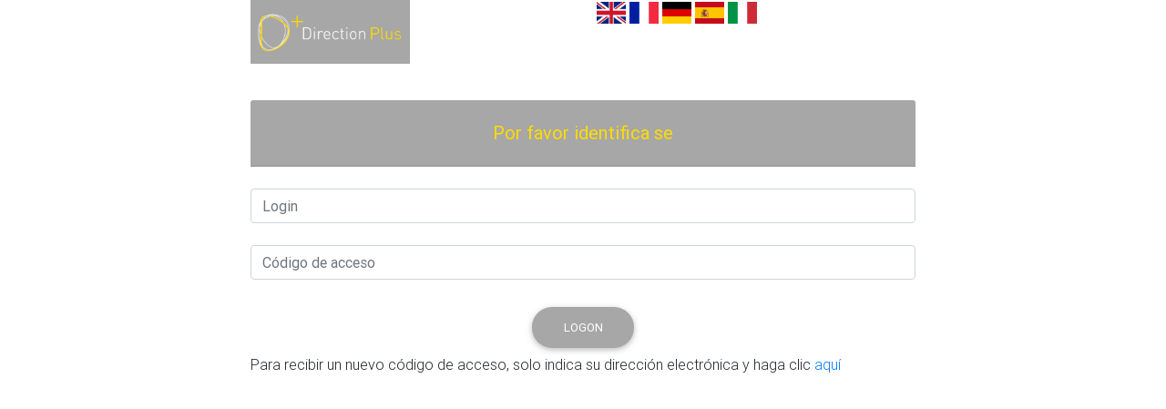

--- FILE ---
content_type: text/html; charset=UTF-8
request_url: https://www.psychodplus.ch/survey.php?langue_sel=SP&question=&test=0&id=
body_size: 2674
content:
<HTML>
<script src="https://ajax.googleapis.com/ajax/libs/jqueryui/1.10.3/jquery-ui.min.js"></script>
<meta charset="utf-8">
  <meta name="viewport" content="width=device-width, initial-scale=1, shrink-to-fit=no">
  <meta http-equiv="x-ua-compatible" content="ie=edge">
  <title>Direction plus - Psychometrics</title>
  <!-- Font Awesome -->
  <link rel="stylesheet" href="https://use.fontawesome.com/releases/v5.11.2/css/all.css">
  <!-- Bootstrap core CSS -->
  <link href="sortable/css/bootstrap.min.css" rel="stylesheet">
  <!-- Material Design Bootstrap -->
  <link href="sortable/css/mdb.min.css" rel="stylesheet">
  <!-- Your custom styles (optional) -->
  <link href="sortable/css/style.css" rel="stylesheet">
<HEAD>
<meta name="keywords" content="bi-erp ">

<script type="text/javascript" src="sortable/js/jquery-3.4.1.min.js"></script>
 <script type="text/javascript" src="sortable/js/popper.min.js"></script>
  <script type="text/javascript" src="sortable/js/bootstrap.min.js"></script>
  <script type="text/javascript" src="sortable/js/mdb.js"></script>
  <script type="text/javascript" src="sortable/js/addons/jquery-ui.min.js"></script>
  <script type="text/javascript" src="sortable/js/addons/jquery-ui-touch-punch.min.js"></script>
  <script type="text/javascript" src="sortable/js/addons/jquery-ui-touch-punch.min.js"></script>

<script type="text/javascript">
function noBack(){window.history.forward()}
noBack();
window.onload=noBack;
window.onpageshow=function(evt){if(evt.persisted)noBack()}
window.onunload=function(){void(0)}
</script>

<script language="JavaScript">
  function GetXmlHttpObject()
{
	if (window.XMLHttpRequest)
	  {return new XMLHttpRequest();}
	if (window.ActiveXObject)
	  {return new ActiveXObject("Microsoft.XMLHTTP");}
	return null;
}

  function validateEmail(email) 
  	{
    var re = /^(([^<>()\[\]\\.,;:\s@"]+(\.[^<>()\[\]\\.,;:\s@"]+)*)|(".+"))@((\[[0-9]{1,3}\.[0-9]{1,3}\.[0-9]{1,3}\.[0-9]{1,3}\])|(([a-zA-Z\-0-9]+\.)+[a-zA-Z]{2,}))$/;
    return re.test(String(email).toLowerCase());
	}
function valide()
	{
	document.suivant.submit();
	}
function valide_infos()
	{
	var error=0;
	if ((document.getElementById("age").value==''))
		{
		document.getElementById("age").style.border="3px solid red";
		error=1;
		}
	else
		{document.getElementById("age").style.border='';}
	if ((document.getElementById("genre").value==''))
		{
			document.getElementById("genre").style.border="3px solid red";
		error=1;
		}
	else
		{document.getElementById("genre").style.border='';}
	if (error==0)
		{document.suivant.submit();}
	}

function  valide_choix(no_choix)
	{
	if(document.getElementById("choix").value!='0')
		{document.getElementById("option_"+document.getElementById("choix").value).style.border="0px";
		document.getElementById("option_"+document.getElementById("choix").value).style.color="white";
		}
	document.getElementById("option_"+no_choix).style.border="3px solid #ffdc00";
	document.getElementById("option_"+no_choix).style.color="black";
	document.getElementById("choix").value=no_choix;
	document.getElementById("button").style.visibility="visible";
	}
function cancel_error()
	{
	document.getElementById("error").style.display='none';	
	}
function test_pwd()
	{
	var email=document.getElementById("defaultLoginFormEmail").value;
	if (validateEmail(email))
		{
		xmlhttp=GetXmlHttpObject();
		var url="custom/ajax/test_mail.php";
		url=url+"?email="+email+"&nocache=" + Math.random();
		xmlhttp.onreadystatechange=ret_valide_mail;
		xmlhttp.open("GET",url,true);
		xmlhttp.send(null);
		}
	else
		{document.getElementById("error").style.display='block';}

	}
function ret_valide_mail()
	{
	if (xmlhttp.readyState==4)
		{
		if(xmlhttp.responseText=='ok')
			{
			document.suivant.action+="?get_pwd=1";
			document.suivant.submit();
			}
		else
			{
			document.getElementById("error").style.display='block';
			}
		}
	}
function change_slider_value()
	{
	document.getElementById("slider_value").innerHTML=document.getElementById("slider").value;
	document.getElementById("button").style.visibility="visible";
	}
    $(function () {
      $("#sortable").sortable();
	});
</script>
  
  <script>
    $(function () {
      $(".column").sortable({
        connectWith: ".column",
        handle: ".portlet-header",
        cancel: ".portlet-toggle",
        placeholder: "drop-placeholder"
      });
      $("#sortable").sortable({
        stop: function(event, ui) {
			var matches = document.querySelectorAll("li");
			//alert(matches[0].className)
			if(matches[0].className=="list-group-item ui-sortable-handle")
				{
				document.getElementById("button").style.visibility="visible";
				document.getElementById("choix").value=matches[3].id+matches[2].id+matches[1].id+matches[0].id;
				}

        }
      });
      $('.portlet-header').on('click', function (e) {
		 
        if ($(e.target).children().last().hasClass('fa-caret-down')) {
          $(e.target).children().last().removeClass('fa-caret-down').addClass('fa-caret-up');
        } else if ($(e.target).children().last().hasClass('fa-caret-up')) {
          $(e.target).children().last().removeClass('fa-caret-up').addClass('fa-caret-down');
        }
      });
    });

  </script>

  <script>
    $(function () {
      $(".sortable-card").sortable({
        connectWith: '.sortable-card'
      });
    });

  </script>

  <script>
    $(function () {
      $(".sortable").sortable({
        connectWith: 'div'
      });
    });

  </script>

<style>
    .square {
      height: 90px;
      width: 90px;
      line-height: 90px;
      font-size: 32px;
    }

    .drop-placeholder {
      background-color: lightgray;
      height: 3.5em;
      padding-top: 12px;
      padding-bottom: 12px;
      line-height: 1.2em;
    }

  </style>
<TITLE></TITLE>

</HEAD>
 

<body><form name="suivant" method="POST" action="survey.php"><input type="hidden" name="choix" id="choix" value="0"><input type="hidden" name="test" id="test" value="0"><input type="hidden" name="question" id="question" value=""><input type="hidden" name="langue" id="langue" value="SP"><div class="container"><div class="page-header align-self-center"><div class="row  justify-content-md-center" ><div class="col-lg-4 justify-content-md-center">
				<img src="img/directionpluslogo500x200.png" width="50%" min-size="200" border="0" alt="" class="img-responsive">
				</div><div class="col-lg-4 justify-content-md-center align-middle"><p><a href="survey.php?langue_sel=EN&question=&test=0&id="><img src="img/fe.png" width="32" height="24"  border="0" alt="" class="img-responsive"></a>&nbsp;<a href="survey.php?langue_sel=FR&question=&test=0&id="><img src="img/ff.png" width="32" height="24"  border="0" alt="" class="img-responsive"></a>&nbsp;<a href="survey.php?langue_sel=GE&question=&test=0&id="><img src="img/fd.png" width="32" height="24"  border="0" alt="" class="img-responsive"></a>&nbsp;<img src="img/fs.png" width="32" height="24"  border="0" alt="" class="img-responsive">&nbsp;<a href="survey.php?langue_sel=IT&question=&test=0&id="><img src="img/fi.png" width="32" height="24"  border="0" alt="" class="img-responsive"></a>&nbsp;</div></div><div class="row  justify-content-md-center" >&nbsp;</div><div class="row align-items-center" style="height: 350px;"><div class="col-lg-2"></div><div class="col-lg-8">		
		<h5 style="background-color:A7A7A7;color:#ffdc00;" class="card-header text-center py-4">
		<strong>Por favor identifica se</strong>
		</h5>
		<br>
		<input name="email" type="email" id="defaultLoginFormEmail" class="form-control mb-4" placeholder="Login" Value="" onchange="cancel_error()">
		<input name="password" type="password" id="defaultLoginFormPassword" class="form-control mb-4" placeholder="C&oacute;digo de acceso">
		<div class="d-flex justify-content-around">
		<div>
		</div>
		</div>
		<center><button type="button" class="btn  btn" style="border-radius: 25px;background-color:A7A7A7;color:white;" id="button" onclick="valide()">logon</button></center>
		 <p>Para recibir un nuevo c&oacute;digo de acceso, solo indica su direcci&oacute;n electr&oacute;nica y haga clic  <a href="javascript:test_pwd()">aquí</a>
		</p>
		<center><div id="error" style="display:none"><font color="red">¡ Ningun usuario registrado con esta direcci&oacute;n !</font></div></center>
		<div class="col-lg-2"></div></div><div class="row  justify-content-md-center"><div class="col" ><p>
  			<center><button type="button" class="btn " id="button" style="border-radius: 25px;background-color:A7A7A7;color:white;visibility:hidden" onclick="valide()">validar</button></center>
			  </div></div></div><form> 
<!-- Default horizontal form -->
</BODY>
</HTML>  